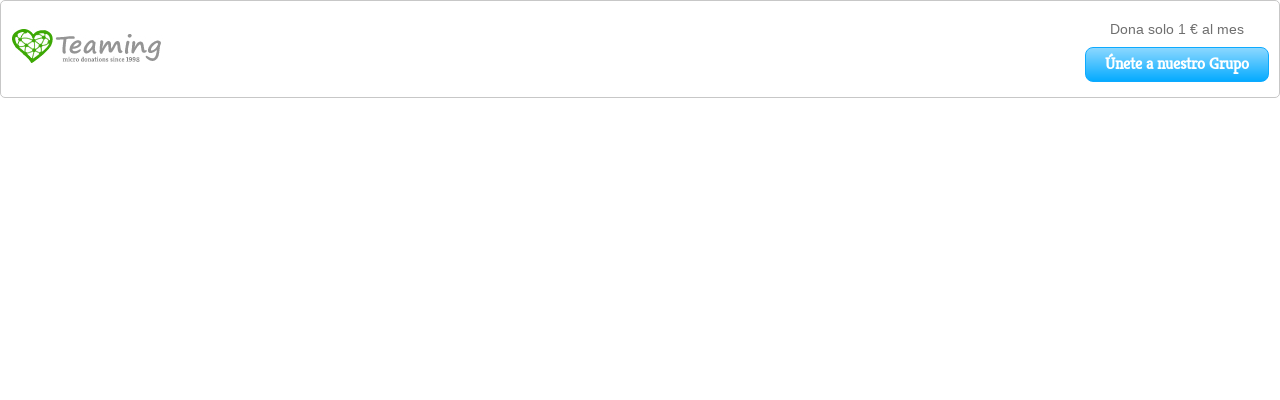

--- FILE ---
content_type: text/html;charset=UTF-8
request_url: https://www.teaming.net/group/spread/widgets/s0EE34PAblCACapyO3Sdn9S6Vd12VSNbdeosRZvQlkxT9/2?lang=es_ES
body_size: 1851
content:








<!doctype html>

<html>
<head data-template-set="html5-reset">
    
        
            
        
        
    
    <link rel="stylesheet"
          href="https://djg5cfn4h6wcu.cloudfront.net/resources/2.116.0/css/fonts-aws_prod.css"/>
    <link rel="stylesheet"
          href="https://djg5cfn4h6wcu.cloudfront.net/resources/2.116.0/css/style.css"/>
    <link rel="stylesheet"
          href="https://djg5cfn4h6wcu.cloudfront.net/resources/2.116.0/css/widgets.css"/>
    <script src="//ajax.googleapis.com/ajax/libs/jquery/1.9.1/jquery.min.js"></script>

    <script src="https://code.jquery.com/jquery-migrate-1.2.1.min.js"></script>
    <!-- Necesario para jquery.tools dado que no se ha probado desde la version 1.7 -->
    <script src="https://djg5cfn4h6wcu.cloudfront.net/resources/2.116.0/js/jquery/jquery.tools.min.js"></script>
    <script src="https://djg5cfn4h6wcu.cloudfront.net/resources/2.116.0/js/jquery/jquery.validate.min.js"></script>
    <script src="https://djg5cfn4h6wcu.cloudfront.net/resources/2.116.0/js/jquery/jquery.i18n.properties-1.0.9.js"></script>
    <script src="https://djg5cfn4h6wcu.cloudfront.net/resources/2.116.0/js/group/spread/widgets.js"></script>

</head>
<body>









<div id="widgetWrapper_2" onclick="window.open('https://www.teaming.net/savealex','_blank')">
	<div style="padding:10px;" class="border-simple radius-5">
		<div class="fl-left m-top-15">

			<img src="https://djg5cfn4h6wcu.cloudfront.net/resources/images/logo_Teaming_150.jpg" alt="Logo Teaming" title="Logo Teaming">
		</div>
		<div class="fl-right">
			<div class="m-top-10">
				<p class="font-14 gris-04 txt-align-center">
					
			            
		            Dona solo 1 € al mes
				</p>
			</div>
			<div class="button-blue-center m-top-5">
				<a target="_blank" href="https://www.teaming.net/savealex" onclick="prevent_propagation_widget(event,'https://www.teaming.net/savealex')">
					Únete a nuestro Grupo 
				</a>
			</div>
		</div>
			<div class="clear"></div>
</div>
</div>

</body>
</html>